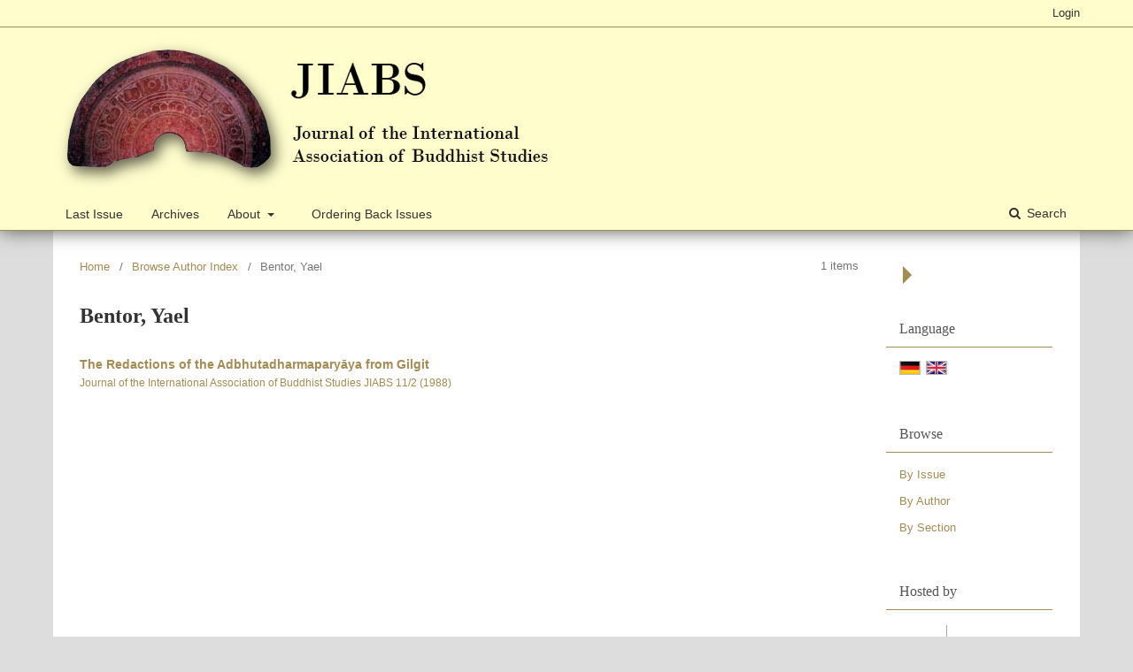

--- FILE ---
content_type: text/html; charset=utf-8
request_url: https://journals.ub.uni-heidelberg.de/index.php/jiabs/browse/authorDetails?givenName=Yael&familyName=Bentor&authorName=Bentor%2C%20Yael
body_size: 2834
content:

	<!DOCTYPE html>
<html lang="en-US" xml:lang="en-US">
<head>
	<meta charset="utf-8">
	<meta name="viewport" content="width=device-width, initial-scale=1.0">
	<title>
		Author Details
							| Journal of the International Association of Buddhist Studies
			</title>

	
<meta name="generator" content="Open Journal Systems 3.2.1.4">
<link rel="alternate" type="application/atom+xml" href="https://journals.ub.uni-heidelberg.de/index.php/jiabs/gateway/plugin/WebFeedGatewayPlugin/atom">
<link rel="alternate" type="application/rdf+xml" href="https://journals.ub.uni-heidelberg.de/index.php/jiabs/gateway/plugin/WebFeedGatewayPlugin/rss">
<link rel="alternate" type="application/rss+xml" href="https://journals.ub.uni-heidelberg.de/index.php/jiabs/gateway/plugin/WebFeedGatewayPlugin/rss2">
	<link rel="stylesheet" href="https://journals.ub.uni-heidelberg.de/index.php/jiabs/$$$call$$$/page/page/css?name=stylesheet" type="text/css" /><link rel="stylesheet" href="https://journals.ub.uni-heidelberg.de/lib/pkp/styles/fontawesome/fontawesome.css?v=3.2.1.4" type="text/css" /><link rel="stylesheet" href="https://journals.ub.uni-heidelberg.de/plugins/generic/browseHd/css/browseHd.css?v=3.2.1.4" type="text/css" /><link rel="stylesheet" href="https://journals.ub.uni-heidelberg.de/plugins/generic/hdStatistic/styles/main.css?v=3.2.1.4" type="text/css" /><link rel="stylesheet" href="https://statistik.ub.uni-heidelberg.de/oas-javascript-frontend/css/statistik.min.css?v=3.2.1.4" type="text/css" /><link rel="stylesheet" href="https://journals.ub.uni-heidelberg.de/plugins/generic/hdSearch/css/main.css?v=3.2.1.4" type="text/css" /><link rel="stylesheet" href="https://journals.ub.uni-heidelberg.de/plugins/generic/hdSearch/css/ojs.css?v=3.2.1.4" type="text/css" /><link rel="stylesheet" href="https://journals.ub.uni-heidelberg.de/plugins/generic/orcidProfile/css/orcidProfile.css?v=3.2.1.4" type="text/css" /><link rel="stylesheet" href="https://journals.ub.uni-heidelberg.de/public/journals/47/styleSheet.css?v=3.2.1.4" type="text/css" />
</head>
<body class="pkp_page_browse pkp_op_authorDetails has_site_logo pkp_language_en_US page_size_wide" dir="ltr">

	<div class="cmp_skip_to_content">
		<a href="#pkp_content_main">Skip to main content</a>
		<a href="#pkp_content_nav">Skip to main navigation menu</a>
		<a href="#pkp_content_footer">Skip to site footer</a>
	</div>
	<div class="pkp_structure_page">

				<header class="pkp_structure_head" id="headerNavigationContainer" role="banner">
			<div class="pkp_head_wrapper">

				<div class="pkp_site_name_wrapper">
                                        <button class="pkp_site_nav_toggle">
                                                <span>Open Menu</span>
                                        </button>
																<div class="pkp_site_name">
					                                                													<a href="                                                                https://journals.ub.uni-heidelberg.de/index.php/jiabs/index
                                                " class="is_img img_fullscreen">
								<img src="https://journals.ub.uni-heidelberg.de/public/journals/47/pageHeaderLogoImage_en_US.png" alt="##common.pageHeaderLogo.altText##" />
							</a>
                                                        <a href="                                                                https://journals.ub.uni-heidelberg.de/index.php/jiabs/index
                                                " class="is_text text_fullscreen">
                                                                                                                                                                  Journal of the International Association of Buddhist Studies
                                                                                                                                  </a>
																	</div>
									</div>

				
                                

                                <nav class="pkp_site_nav_menu" aria-label="Site Navigation">
                                        <a id="siteNav"></a>

                                        <div class="pkp_navigation_user_wrapper" id="navigationUserWrapper">
                                                	<ul id="navigationUser" class="pkp_navigation_user pkp_nav_list">
															<li class="profile">
				<a href="https://journals.ub.uni-heidelberg.de/index.php/jiabs/login">
					Login
				</a>
							</li>
										</ul>

                                        </div>

                                        <div class="pkp_navigation_primary_row">
                                                <div class="pkp_navigation_primary_wrapper">
                                                                                                                                                        	<ul id="navigationPrimary" class="pkp_navigation_primary pkp_nav_list">
								<li class="">
				<a href="https://journals.ub.uni-heidelberg.de/index.php/jiabs/issue/current">
					Last Issue
				</a>
							</li>
								<li class="">
				<a href="https://journals.ub.uni-heidelberg.de/index.php/jiabs/issue/archive">
					Archives
				</a>
							</li>
															<li class="">
				<a href="https://journals.ub.uni-heidelberg.de/index.php/jiabs/about">
					About
				</a>
									<ul>
																					<li class="">
									<a href="https://journals.ub.uni-heidelberg.de/index.php/jiabs/about">
										About the Journal
									</a>
								</li>
																												<li class="">
									<a href="https://journals.ub.uni-heidelberg.de/index.php/jiabs/about/submissions">
										Submissions
									</a>
								</li>
																												<li class="">
									<a href="https://journals.ub.uni-heidelberg.de/index.php/jiabs/about/editorialTeam">
										Editorial Team
									</a>
								</li>
																												<li class="">
									<a href="https://journals.ub.uni-heidelberg.de/index.php/jiabs/about/privacy">
										Privacy Statement
									</a>
								</li>
																												<li class="">
									<a href="https://journals.ub.uni-heidelberg.de/index.php/jiabs/about/contact">
										Contact
									</a>
								</li>
																		</ul>
							</li>
								<li class="">
				<a href="https://journals.ub.uni-heidelberg.de/index.php/jiabs/about#custom-1">
					Ordering Back Issues
				</a>
							</li>
			</ul>

                                

                                                                                                                    	<form class="hd_search" action="https://journals.ub.uni-heidelberg.de/index.php/jiabs/search/results" method="post" role="search">
		<input type="hidden" name="csrfToken" value="48947cecc474fc852cd0b2a5bb6300b4">
		
			<input name="query" value="" type="text" aria-label="Search Query">
		

		<button type="submit">
			Search
		</button>
		<div class="search_controls" aria-hidden="true">
			<a href="https://journals.ub.uni-heidelberg.de/index.php/jiabs/search/results" class="headerSearchPrompt search_prompt" aria-hidden="true">
				Search
			</a>
			<a href="#" class="search_cancel headerSearchCancel" aria-hidden="true"></a>
			<span class="search_loading" aria-hidden="true"></span>
		</div>
	</form>
     

                                                                                                                                                                                			
	<form class="pkp_search pkp_search_desktop" action="https://journals.ub.uni-heidelberg.de/index.php/jiabs/search/search" method="get" role="search" aria-label="Article Search">
		<input type="hidden" name="csrfToken" value="48947cecc474fc852cd0b2a5bb6300b4">
				
			<input name="query" value="" type="text" aria-label="Search Query">
		

		<button type="submit">
			Search
		</button>
		<div class="search_controls" aria-hidden="true">
			<a href="https://journals.ub.uni-heidelberg.de/index.php/jiabs/search/search" class="headerSearchPrompt search_prompt" aria-hidden="true">
				Search
			</a>
			<a href="#" class="search_cancel headerSearchCancel" aria-hidden="true"></a>
			<span class="search_loading" aria-hidden="true"></span>
		</div>
	</form>
                                                                                                        </div>
                                        </div>
                                                                                                                                			
	<form class="pkp_search pkp_search_mobile" action="https://journals.ub.uni-heidelberg.de/index.php/jiabs/search/search" method="get" role="search" aria-label="Article Search">
		<input type="hidden" name="csrfToken" value="48947cecc474fc852cd0b2a5bb6300b4">
				
			<input name="query" value="" type="text" aria-label="Search Query">
		

		<button type="submit">
			Search
		</button>
		<div class="search_controls" aria-hidden="true">
			<a href="https://journals.ub.uni-heidelberg.de/index.php/jiabs/search/search" class="headerSearchPrompt search_prompt" aria-hidden="true">
				Search
			</a>
			<a href="#" class="search_cancel headerSearchCancel" aria-hidden="true"></a>
			<span class="search_loading" aria-hidden="true"></span>
		</div>
	</form>
                                        
                                        

                                </nav>
			</div><!-- .pkp_head_wrapper -->
		</header><!-- .pkp_structure_head -->

						<div class="pkp_structure_content has_sidebar">
                        <div id="content_slider" class="right"></div>
			<div id="pkp_content_main" class="pkp_structure_main left" role="main">
<nav class="cmp_breadcrumbs" role="navigation" aria-label="You are here:">
        <ol>
                <li>
                        <a href="https://journals.ub.uni-heidelberg.de/index.php/jiabs/index">
                                Home
                        </a>
                        <span class="separator">/</span>
                </li>
                <li>
                        <a href="https://journals.ub.uni-heidelberg.de/index.php/jiabs/browse/authors">
                               Browse Author Index
                        </a>
                        <span class="separator">/</span>
                </li>
                <li class="current">
                                        Bentor, Yael
                </li>
        </ol>
</nav>

        <div class="article_count">
                1 items
        </div>

<h1>Bentor, Yael</h1>
<div class="browseHd">
<ul class="browseHd_author_articles_listing">
	        <li>
                <div class="browse_author_title"><a href="https://journals.ub.uni-heidelberg.de/index.php/jiabs/article/view/8739">The Redactions of the Adbhutadharmaparyāya from Gilgit</a></div>
                <div class="browse_author_issue"><a href="https://journals.ub.uni-heidelberg.de/index.php/jiabs/issue/view/1027">Journal of the International Association of Buddhist Studies JIABS 11/2 (1988)</a></div>
        </li>
        </ul>
                                                
</div>
	</div><!-- pkp_structure_main -->

									<div class="pkp_structure_sidebar right" role="complementary" aria-label="Sidebar">
				
<div class="pkp_block block_language">
	<span class="title">
		Language
	</span>
	<div class="content">
                <ul class="language_flags" style="display:flex;">
                                                        <li style="margin-right:0.4em;" class="li_de_DE">
                                   <a href="https://journals.ub.uni-heidelberg.de/index.php/jiabs/user/setLocale/de_DE?source=%2Findex.php%2Fjiabs%2Fbrowse%2FauthorDetails%3FgivenName%3DYael%26familyName%3DBentor%26authorName%3DBentor%252C%2520Yael">
                                      <img style="border:1px solid #bbb;" src="https://journals.ub.uni-heidelberg.de/plugins/blocks/languageFlags/icons/de_DE.png" alt="de_DE" height="42" width="42" title="Deutsch">
                                   </a>
				</li>
			                                <li style="margin-right:0.4em;" class="li_en_US current">
                                   <a href="https://journals.ub.uni-heidelberg.de/index.php/jiabs/user/setLocale/en_US?source=%2Findex.php%2Fjiabs%2Fbrowse%2FauthorDetails%3FgivenName%3DYael%26familyName%3DBentor%26authorName%3DBentor%252C%2520Yael">
                                      <img style="border:1px solid #bbb;" src="https://journals.ub.uni-heidelberg.de/plugins/blocks/languageFlags/icons/en_US.png" alt="en_US" height="42" width="42" title="English">
                                   </a>
				</li>
					</ul>
	</div>
</div><!-- .block_language -->
<div class="pkp_block block_browse">
        <span class="title">Browse</span>
        <div class="content">
                <ul>
                        <li class="browse_by_issue"><a href="https://journals.ub.uni-heidelberg.de/index.php/jiabs/issue/archive">By Issue</a></li>
                        <li class="browse_by_author"><a href="https://journals.ub.uni-heidelberg.de/index.php/jiabs/browse/authors">By Author</a></li>
                                                <li class="browse_by_section"><a href="https://journals.ub.uni-heidelberg.de/index.php/jiabs/browse/sections">By Section</a></li>
                                                                                                
                </ul>
        </div>
</div>
                     <div class="pkp_block block_ub_logo">
        <span class="title">Hosted by</span>
        <div class="content">
            <a href="https://www.ub.uni-heidelberg.de/"><img src="https://journals.ub.uni-heidelberg.de/plugins/generic/logoManager/img/ub_logo.png" /></a>
        </div>
     </div>
                


			</div><!-- pkp_sidebar.left -->
			</div><!-- pkp_structure_content -->

<div id="pkp_content_footer" class="pkp_structure_footer_wrapper" role="contentinfo">

	<div class="pkp_structure_footer">
                                        <div class="pkp_footer_issn">
                                                                <div class="journal_issn"><span class="issn_label">ISSN</span> <span class="issn_value">0193-600X</span></div>
                                                                                        </div>
                
		
	</div>
</div><!-- pkp_structure_footer_wrapper -->

</div><!-- pkp_structure_page -->

<script src="https://journals.ub.uni-heidelberg.de/lib/pkp/lib/vendor/components/jquery/jquery.min.js?v=3.2.1.4" type="text/javascript"></script><script src="https://journals.ub.uni-heidelberg.de/lib/pkp/lib/vendor/components/jqueryui/jquery-ui.min.js?v=3.2.1.4" type="text/javascript"></script><script src="https://journals.ub.uni-heidelberg.de/lib/pkp/js/lib/jquery/plugins/jquery.tag-it.js?v=3.2.1.4" type="text/javascript"></script><script src="https://journals.ub.uni-heidelberg.de/plugins/themes/default/js/lib/popper/popper.js?v=3.2.1.4" type="text/javascript"></script><script src="https://journals.ub.uni-heidelberg.de/plugins/themes/default/js/lib/bootstrap/util.js?v=3.2.1.4" type="text/javascript"></script><script src="https://journals.ub.uni-heidelberg.de/plugins/themes/default/js/lib/bootstrap/dropdown.js?v=3.2.1.4" type="text/javascript"></script><script src="https://journals.ub.uni-heidelberg.de/plugins/themes/default/js/main.js?v=3.2.1.4" type="text/javascript"></script><script src="https://journals.ub.uni-heidelberg.de/plugins/themes/ubTheme01/js/main.js?v=3.2.1.4" type="text/javascript"></script><script src="https://journals.ub.uni-heidelberg.de/plugins/generic/browseHd/js/main.js?v=3.2.1.4" type="text/javascript"></script><script src="https://journals.ub.uni-heidelberg.de/plugins/generic/hdStatistic/js/main.js?v=3.2.1.4" type="text/javascript"></script><script src="https://www.ub.uni-heidelberg.de/cdn/handlebars/latest/handlebars.min.js?v=3.2.1.4" type="text/javascript"></script><script src="https://www.ub.uni-heidelberg.de/cdn/d3/d3.min.js?v=3.2.1.4" type="text/javascript"></script><script src="https://statistik.ub.uni-heidelberg.de/oas-javascript-frontend/js/bundle.min.js?v=3.2.1.4" type="text/javascript"></script><script src="https://journals.ub.uni-heidelberg.de/plugins/generic/hdSearch/js/main.js?v=3.2.1.4" type="text/javascript"></script>


</body>
</html>

